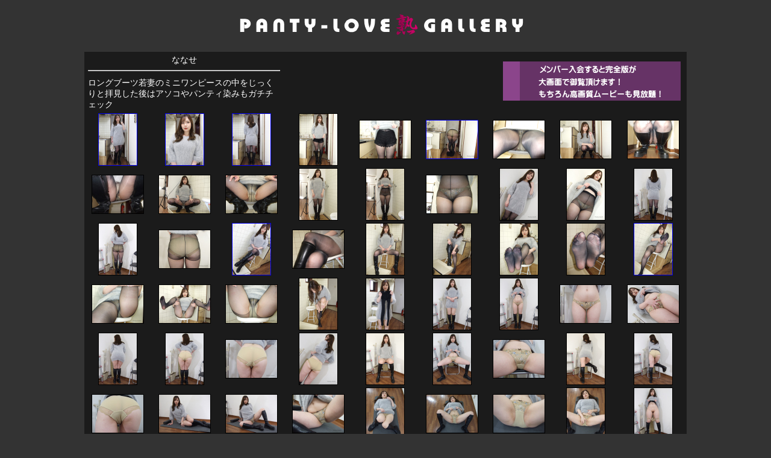

--- FILE ---
content_type: text/html; charset=UTF-8
request_url: https://panty-love2.com/service/contents.php?code=nanase
body_size: 23684
content:
<!DOCTYPE html>
<html lang="ja">
<head>
<meta charset="utf-8">
<meta name="viewport" content="width=device-width">
<title>ななせ【PANTY-LOVE2】</title>

<META name="Keywords" content="パンチラ,染みパン,熟女">
<META name="Description" content="PANTY-LOVE2(パンティラブ2)は街角熟女や着物女性の下着フェチによる下着フェチのための画像,動画サイトです">

<style>
<!--
.Classwhite{
  font-size : 14px;
  font-weight : normal;
  color : #ffffff;
}
.Class{
  font-size : 14px;
  font-weight : normal;
  color : #333333;
}
.Class02{
  font-size : 14px;
  font-weight : normal;
  color : #ffffff;
}
-->
</style>
<link rel="stylesheet" href="/files/css/frame.css">
<link rel="stylesheet" href="/files/css/change.css">
<script src="/files/js/jquery.js"></script>
<script src="/files/js/change.js"></script>
<script type="text/javascript">
proID = [14456];
</script>
<script type="text/javascript" src="1650_14456_bb_script.js"></script>


</head>
<body style="background-color:#333333;">

    <center>

    
    <p align="center"><img src="/files/image/image_c6.gif" width="521" height="50" border="0"></p>
    <TABLE border="0" bgcolor="#1b1b1b" width="1000">
        <tr>
        <td rowspan="2">
        <table border="0" width="325">
        <tr>
        <td bgcolor="#1b1b1b" class="Classwhite" align="center">ななせ<br>
        <hr>
        </td>
        </tr>
        <tr>
        <td bgcolor="#1b1b1b" class="Classwhite">ロングブーツ若妻のミニワンピースの中をじっくりと拝見した後はアソコやパンティ染みもガチチェック</td>
        </tr>
        </table>
        </td>
        <td></td>
        <td rowspan="2" align="right">
        <table border="0" width="310">
        <tr>
        <td align="center"><img src="/files/image/image_c8.gif" width="295" height="65" border="0"></td>
        </tr>
        </table>
        </td>
        </tr>
    </table>


    
    <div align="center">
    <table border="0" bgcolor="#1b1b1b" width="1000" cellpadding="0" cellspacing="0">
    <tbody>

        
                        <tr>
            
                        <td width="85" valign="middle" align="center" height="85"><a href="https://panty-love2.com/service/contents_sample_picture.php?code=nanase&amp;number=006" target="_blank"><img src="https://img.panty-love2.com/contents/pic/nanase/sam/nanase006_thumb.jpg" alt="006" border="1"></a></td>
            
                    
            
                        <td width="85" valign="middle" align="center" height="85"><a href="https://panty-love2.com/service/contents_sample_picture.php?code=nanase&amp;number=009" target="_blank"><img src="https://img.panty-love2.com/contents/pic/nanase/sam/nanase009_thumb.jpg" alt="009" border="1"></a></td>
            
                    
            
                        <td width="85" valign="middle" align="center" height="85"><a href="https://panty-love2.com/service/contents_sample_picture.php?code=nanase&amp;number=010" target="_blank"><img src="https://img.panty-love2.com/contents/pic/nanase/sam/nanase010_thumb.jpg" alt="010" border="1"></a></td>
            
                    
            
                        <td width="85" valign="middle" align="center" height="85"><img src="https://img.panty-love2.com/contents/pic/nanase/sam/nanase013_thumb.jpg" alt="013" border="1"></td>
            
                    
            
                        <td width="85" valign="middle" align="center" height="85"><img src="https://img.panty-love2.com/contents/pic/nanase/sam/nanase015_thumb.jpg" alt="015" border="1"></td>
            
                    
            
                        <td width="85" valign="middle" align="center" height="85"><a href="https://panty-love2.com/service/contents_sample_picture.php?code=nanase&amp;number=023" target="_blank"><img src="https://img.panty-love2.com/contents/pic/nanase/sam/nanase023_thumb.jpg" alt="023" border="1"></a></td>
            
                    
            
                        <td width="85" valign="middle" align="center" height="85"><img src="https://img.panty-love2.com/contents/pic/nanase/sam/nanase031_thumb.jpg" alt="031" border="1"></td>
            
                    
            
                        <td width="85" valign="middle" align="center" height="85"><img src="https://img.panty-love2.com/contents/pic/nanase/sam/nanase033_thumb.jpg" alt="033" border="1"></td>
            
                    
            
                        <td width="85" valign="middle" align="center" height="85"><img src="https://img.panty-love2.com/contents/pic/nanase/sam/nanase035_thumb.jpg" alt="035" border="1"></td>
            
                        </tr>
                    
                        <tr>
            
                        <td width="85" valign="middle" align="center" height="85"><img src="https://img.panty-love2.com/contents/pic/nanase/sam/nanase039_thumb.jpg" alt="039" border="1"></td>
            
                    
            
                        <td width="85" valign="middle" align="center" height="85"><img src="https://img.panty-love2.com/contents/pic/nanase/sam/nanase041_thumb.jpg" alt="041" border="1"></td>
            
                    
            
                        <td width="85" valign="middle" align="center" height="85"><img src="https://img.panty-love2.com/contents/pic/nanase/sam/nanase042_thumb.jpg" alt="042" border="1"></td>
            
                    
            
                        <td width="85" valign="middle" align="center" height="85"><img src="https://img.panty-love2.com/contents/pic/nanase/sam/nanase046_thumb.jpg" alt="046" border="1"></td>
            
                    
            
                        <td width="85" valign="middle" align="center" height="85"><img src="https://img.panty-love2.com/contents/pic/nanase/sam/nanase049_thumb.jpg" alt="049" border="1"></td>
            
                    
            
                        <td width="85" valign="middle" align="center" height="85"><img src="https://img.panty-love2.com/contents/pic/nanase/sam/nanase054_thumb.jpg" alt="054" border="1"></td>
            
                    
            
                        <td width="85" valign="middle" align="center" height="85"><img src="https://img.panty-love2.com/contents/pic/nanase/sam/nanase058_thumb.jpg" alt="058" border="1"></td>
            
                    
            
                        <td width="85" valign="middle" align="center" height="85"><img src="https://img.panty-love2.com/contents/pic/nanase/sam/nanase064_thumb.jpg" alt="064" border="1"></td>
            
                    
            
                        <td width="85" valign="middle" align="center" height="85"><img src="https://img.panty-love2.com/contents/pic/nanase/sam/nanase066_thumb.jpg" alt="066" border="1"></td>
            
                        </tr>
                    
                        <tr>
            
                        <td width="85" valign="middle" align="center" height="85"><img src="https://img.panty-love2.com/contents/pic/nanase/sam/nanase067_thumb.jpg" alt="067" border="1"></td>
            
                    
            
                        <td width="85" valign="middle" align="center" height="85"><img src="https://img.panty-love2.com/contents/pic/nanase/sam/nanase071_thumb.jpg" alt="071" border="1"></td>
            
                    
            
                        <td width="85" valign="middle" align="center" height="85"><a href="https://panty-love2.com/service/contents_sample_picture.php?code=nanase&amp;number=082" target="_blank"><img src="https://img.panty-love2.com/contents/pic/nanase/sam/nanase082_thumb.jpg" alt="082" border="1"></a></td>
            
                    
            
                        <td width="85" valign="middle" align="center" height="85"><img src="https://img.panty-love2.com/contents/pic/nanase/sam/nanase085_thumb.jpg" alt="085" border="1"></td>
            
                    
            
                        <td width="85" valign="middle" align="center" height="85"><img src="https://img.panty-love2.com/contents/pic/nanase/sam/nanase087_thumb.jpg" alt="087" border="1"></td>
            
                    
            
                        <td width="85" valign="middle" align="center" height="85"><img src="https://img.panty-love2.com/contents/pic/nanase/sam/nanase089_thumb.jpg" alt="089" border="1"></td>
            
                    
            
                        <td width="85" valign="middle" align="center" height="85"><img src="https://img.panty-love2.com/contents/pic/nanase/sam/nanase091_thumb.jpg" alt="091" border="1"></td>
            
                    
            
                        <td width="85" valign="middle" align="center" height="85"><img src="https://img.panty-love2.com/contents/pic/nanase/sam/nanase093_thumb.jpg" alt="093" border="1"></td>
            
                    
            
                        <td width="85" valign="middle" align="center" height="85"><a href="https://panty-love2.com/service/contents_sample_picture.php?code=nanase&amp;number=096" target="_blank"><img src="https://img.panty-love2.com/contents/pic/nanase/sam/nanase096_thumb.jpg" alt="096" border="1"></a></td>
            
                        </tr>
                    
                        <tr>
            
                        <td width="85" valign="middle" align="center" height="85"><img src="https://img.panty-love2.com/contents/pic/nanase/sam/nanase098_thumb.jpg" alt="098" border="1"></td>
            
                    
            
                        <td width="85" valign="middle" align="center" height="85"><img src="https://img.panty-love2.com/contents/pic/nanase/sam/nanase099_thumb.jpg" alt="099" border="1"></td>
            
                    
            
                        <td width="85" valign="middle" align="center" height="85"><img src="https://img.panty-love2.com/contents/pic/nanase/sam/nanase102_thumb.jpg" alt="102" border="1"></td>
            
                    
            
                        <td width="85" valign="middle" align="center" height="85"><img src="https://img.panty-love2.com/contents/pic/nanase/sam/nanase108_thumb.jpg" alt="108" border="1"></td>
            
                    
            
                        <td width="85" valign="middle" align="center" height="85"><img src="https://img.panty-love2.com/contents/pic/nanase/sam/nanase109_thumb.jpg" alt="109" border="1"></td>
            
                    
            
                        <td width="85" valign="middle" align="center" height="85"><img src="https://img.panty-love2.com/contents/pic/nanase/sam/nanase110_thumb.jpg" alt="110" border="1"></td>
            
                    
            
                        <td width="85" valign="middle" align="center" height="85"><img src="https://img.panty-love2.com/contents/pic/nanase/sam/nanase111_thumb.jpg" alt="111" border="1"></td>
            
                    
            
                        <td width="85" valign="middle" align="center" height="85"><img src="https://img.panty-love2.com/contents/pic/nanase/sam/nanase114_thumb.jpg" alt="114" border="1"></td>
            
                    
            
                        <td width="85" valign="middle" align="center" height="85"><img src="https://img.panty-love2.com/contents/pic/nanase/sam/nanase124_thumb.jpg" alt="124" border="1"></td>
            
                        </tr>
                    
                        <tr>
            
                        <td width="85" valign="middle" align="center" height="85"><img src="https://img.panty-love2.com/contents/pic/nanase/sam/nanase127_thumb.jpg" alt="127" border="1"></td>
            
                    
            
                        <td width="85" valign="middle" align="center" height="85"><img src="https://img.panty-love2.com/contents/pic/nanase/sam/nanase128_thumb.jpg" alt="128" border="1"></td>
            
                    
            
                        <td width="85" valign="middle" align="center" height="85"><img src="https://img.panty-love2.com/contents/pic/nanase/sam/nanase130_thumb.jpg" alt="130" border="1"></td>
            
                    
            
                        <td width="85" valign="middle" align="center" height="85"><img src="https://img.panty-love2.com/contents/pic/nanase/sam/nanase135_thumb.jpg" alt="135" border="1"></td>
            
                    
            
                        <td width="85" valign="middle" align="center" height="85"><img src="https://img.panty-love2.com/contents/pic/nanase/sam/nanase138_thumb.jpg" alt="138" border="1"></td>
            
                    
            
                        <td width="85" valign="middle" align="center" height="85"><img src="https://img.panty-love2.com/contents/pic/nanase/sam/nanase141_thumb.jpg" alt="141" border="1"></td>
            
                    
            
                        <td width="85" valign="middle" align="center" height="85"><img src="https://img.panty-love2.com/contents/pic/nanase/sam/nanase146_thumb.jpg" alt="146" border="1"></td>
            
                    
            
                        <td width="85" valign="middle" align="center" height="85"><img src="https://img.panty-love2.com/contents/pic/nanase/sam/nanase148_thumb.jpg" alt="148" border="1"></td>
            
                    
            
                        <td width="85" valign="middle" align="center" height="85"><img src="https://img.panty-love2.com/contents/pic/nanase/sam/nanase149_thumb.jpg" alt="149" border="1"></td>
            
                        </tr>
                    
                        <tr>
            
                        <td width="85" valign="middle" align="center" height="85"><img src="https://img.panty-love2.com/contents/pic/nanase/sam/nanase155_thumb.jpg" alt="155" border="1"></td>
            
                    
            
                        <td width="85" valign="middle" align="center" height="85"><img src="https://img.panty-love2.com/contents/pic/nanase/sam/nanase158_thumb.jpg" alt="158" border="1"></td>
            
                    
            
                        <td width="85" valign="middle" align="center" height="85"><img src="https://img.panty-love2.com/contents/pic/nanase/sam/nanase161_thumb.jpg" alt="161" border="1"></td>
            
                    
            
                        <td width="85" valign="middle" align="center" height="85"><img src="https://img.panty-love2.com/contents/pic/nanase/sam/nanase165_thumb.jpg" alt="165" border="1"></td>
            
                    
            
                        <td width="85" valign="middle" align="center" height="85"><img src="https://img.panty-love2.com/contents/pic/nanase/sam/nanase166_thumb.jpg" alt="166" border="1"></td>
            
                    
            
                        <td width="85" valign="middle" align="center" height="85"><img src="https://img.panty-love2.com/contents/pic/nanase/sam/nanase171_thumb.jpg" alt="171" border="1"></td>
            
                    
            
                        <td width="85" valign="middle" align="center" height="85"><img src="https://img.panty-love2.com/contents/pic/nanase/sam/nanase174_thumb.jpg" alt="174" border="1"></td>
            
                    
            
                        <td width="85" valign="middle" align="center" height="85"><img src="https://img.panty-love2.com/contents/pic/nanase/sam/nanase180_thumb.jpg" alt="180" border="1"></td>
            
                    
            
                        <td width="85" valign="middle" align="center" height="85"><img src="https://img.panty-love2.com/contents/pic/nanase/sam/nanase186_thumb.jpg" alt="186" border="1"></td>
            
                        </tr>
                    
                        <tr>
            
                        <td width="85" valign="middle" align="center" height="85"><img src="https://img.panty-love2.com/contents/pic/nanase/sam/nanase191_thumb.jpg" alt="191" border="1"></td>
            
                    
            
                        <td width="85" valign="middle" align="center" height="85"><img src="https://img.panty-love2.com/contents/pic/nanase/sam/nanase194_thumb.jpg" alt="194" border="1"></td>
            
                    
            
                        <td width="85" valign="middle" align="center" height="85"><img src="https://img.panty-love2.com/contents/pic/nanase/sam/nanase196_thumb.jpg" alt="196" border="1"></td>
            
                    
            
                        <td width="85" valign="middle" align="center" height="85"><img src="https://img.panty-love2.com/contents/pic/nanase/sam/nanase200_thumb.jpg" alt="200" border="1"></td>
            
                    
            
                        <td width="85" valign="middle" align="center" height="85"><img src="https://img.panty-love2.com/contents/pic/nanase/sam/nanase202_thumb.jpg" alt="202" border="1"></td>
            
                    
            
                        <td width="85" valign="middle" align="center" height="85"><img src="https://img.panty-love2.com/contents/pic/nanase/sam/nanase206_thumb.jpg" alt="206" border="1"></td>
            
                    
            
                        <td width="85" valign="middle" align="center" height="85"><img src="https://img.panty-love2.com/contents/pic/nanase/sam/nanase211_thumb.jpg" alt="211" border="1"></td>
            
                    
            
                        <td width="85" valign="middle" align="center" height="85"><img src="https://img.panty-love2.com/contents/pic/nanase/sam/nanase220_thumb.jpg" alt="220" border="1"></td>
            
                    
            
                        <td width="85" valign="middle" align="center" height="85"><img src="https://img.panty-love2.com/contents/pic/nanase/sam/nanase222_thumb.jpg" alt="222" border="1"></td>
            
                        </tr>
                    
                        <tr>
            
                        <td width="85" valign="middle" align="center" height="85"><img src="https://img.panty-love2.com/contents/pic/nanase/sam/nanase225_thumb.jpg" alt="225" border="1"></td>
            
                    
            
                        <td width="85" valign="middle" align="center" height="85"><img src="https://img.panty-love2.com/contents/pic/nanase/sam/nanase230_thumb.jpg" alt="230" border="1"></td>
            
                    
            
                        <td width="85" valign="middle" align="center" height="85"><img src="https://img.panty-love2.com/contents/pic/nanase/sam/nanase232_thumb.jpg" alt="232" border="1"></td>
            
                    
        
                <td width="85" valign="middle" align="center" height="85"></td>
                <td width="85" valign="middle" align="center" height="85"></td>
                <td width="85" valign="middle" align="center" height="85"></td>
                <td width="85" valign="middle" align="center" height="85"></td>
                <td width="85" valign="middle" align="center" height="85"></td>
                <td width="85" valign="middle" align="center" height="85"></td>
            </tr>
    </tbody>
    </table>
    </div>


    

    <table border="0" bgcolor="#1b1b1b" width="1000">
        <tr>
        <td style="text-align:center;">

        <div>
            
                                <a href="https://panty-love2.com/entry/"><img src="/files/image/image_c7.gif" width="305" height="59" border="0"></a><br>
                            
                    </div>

        </td>
        </tr>
    </table>

    



    



    



    



    </center>
    <br>




    



    

    



    
        <div align="center"><br>
        <table width="1000" bgcolor="#333333" border="0">
        <tbody>

        <tr>
        <td>
        <table width="100%" border="0">
        <tbody>
        <tr>
        <td class="Class02" bgcolor="#111111" align="center" height="30">このモデルの動画</td>
        </tr>
        </tbody>
        </table>
        </td>
        </tr>

        <tr>
        <td>
        <table width="100%" border="0" bgcolor="#333333">
        <tbody>

        
                        <tr>
            
            <td align="center" height="180">
            
            <a href="https://panty-love2.com/service/contents.php?code=nanase1"><img src="https://img.panty-love2.com/contents/mov/nanase1/nanase1.jpg" alt="パンチラ・パンモロ" border="1"></a>
            <br>
            
            <b class="Class02">パンチラ・パンモロ</b>
            </td>

            
        
            
            <td align="center" height="180">
            
            <a href="https://panty-love2.com/service/contents.php?code=nanase2"><img src="https://img.panty-love2.com/contents/mov/nanase2/nanase2.jpg" alt="パンストフェチ" border="1"></a>
            <br>
            
            <b class="Class02">パンストフェチ</b>
            </td>

            
        
            
            <td align="center" height="180">
            
            <a href="https://panty-love2.com/service/contents.php?code=nanase3"><img src="https://img.panty-love2.com/contents/mov/nanase3/nanase3.jpg" alt="ディルド足コキ" border="1"></a>
            <br>
            
            <b class="Class02">ディルド足コキ</b>
            </td>

            
        
            
            <td align="center" height="180">
            
            <a href="https://panty-love2.com/service/contents.php?code=nanase4"><img src="https://img.panty-love2.com/contents/mov/nanase4/nanase4.jpg" alt="生着替え" border="1"></a>
            <br>
            
            <b class="Class02">生着替え</b>
            </td>

            
        
            
            <td align="center" height="180">
            
            <a href="https://panty-love2.com/service/contents.php?code=nanase5"><img src="https://img.panty-love2.com/contents/mov/nanase5/nanase5.jpg" alt="足コキローター" border="1"></a>
            <br>
            
            <b class="Class02">足コキローター</b>
            </td>

                        </tr>
            
        
        
        </tbody>
        </table>
        </td>
        </tr>

        </tbody>
        </table>
        </div>

    



    <div align="center"><br>
    <table border="0" bgcolor="#1b1b1b" width="1000">
      <tbody>
        <tr>
          <td style="text-align:center;">
            <a href="javascript:window.close();" class="Classwhite">-ページを閉じる-</a>
            <br>
          <br>
          <br>
      <div class="Class"><font color="#ffffff">*当サイトに登場するモデルは全て厳正な年齢確認を実施しており<br>
          撮影時に18歳未満ではない身分を確認しております。
                <br>
          <br>
          画像の無断転載を禁じます。</font></div>
      <font color="#333333"><font face="Trebuchet MS"><font face="Palatino Linotype" size="-2" color="#ffffff" class="ClassWhite" style="font-size : 67%;"><br>
          Copyright Since2016 Panty-Love2 All Right Reserved </font></font></font>
        </td>
        </tr>
    </tbody>
    </table>
    </div>

    





</body>
</html>

--- FILE ---
content_type: text/css
request_url: https://panty-love2.com/files/css/frame.css
body_size: 210
content:
@charset "UTF-8";
/* CSS Document */


a:link image {
	border-width: 1px;
	border-style: solid;
	border-color: #0000ff;
}
a:visited image{
	border-width: 1px;
	border-style: solid;
	border-color: #cc00cc;
}



